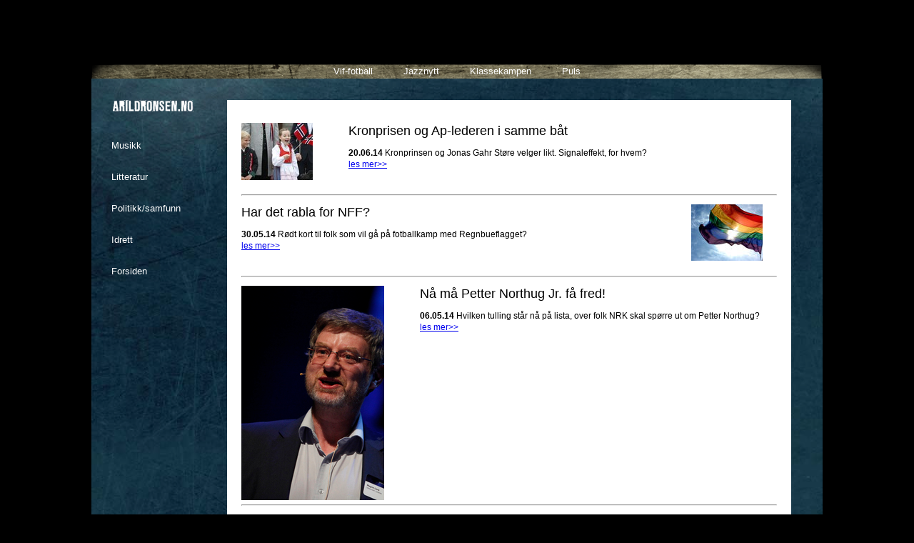

--- FILE ---
content_type: text/html; charset=utf-8
request_url: https://arildronsen.no/politikk.html?page=21&yyyy=908&grp=8&soketekst=
body_size: 2405
content:
<!DOCTYPE HTML PUBLIC "-//W3C//DTD HTML 4.01 Strict//EN">
<html>
<head>
<title>Arild Rønsen</title>
<meta http-equiv="Content-Type" content="text/html; charset=utf-8">
<meta name="viewport" content="width=device-width, initial-scale=1.0">
<link href="/ronsen.css" rel="stylesheet" type="text/css">
<script>
     (adsbygoogle = window.adsbygoogle || []).push({
          google_ad_client: "ca-pub-9143760949818595",
          enable_page_level_ads: true
     });
</script>
</head>
<body>
<div id="config" style="display:block;"><!-- grp=8: grp = 8 --><br><!-- page=1: page = 1 --><!-- page=21: page = 21 --><br><!-- seksjon=politikk: seksjon = politikk --></div><div id="actions"></div><div id="grunge"><div id="light">
<div id="arildronsen"><a href="index.html"><img src="/images/arildronsen.png" width=113 height=16 alt="Arild Rønsen" style="border:0px;"></a></div>
<div id="meny">
<a href="http://engainside.nettblogg.no/" target="_blank">Vif-fotball</a> <a href="http://www.jazznytt.no/" target="_blank">Jazznytt</a> <a href="http://www.klassekampen.no/" target="_blank">Klassekampen</a> <a href="http://www.puls.no" target="_blank">Puls</a></div>
<div id="sidemeny" tabindex="-1"><a href="musikk.html">Musikk</a><br><a href="litteratur.html">Litteratur</a><br><a href="politikk.html">Politikk/samfunn</a><br><a href="idrett.html">Idrett</a><br><a href="index.html">Forsiden</a></div><div id="hoved">
<p class="bread"><div class="flytv"><img src="/r/img/kronprinsbarna_1.jpg" width=100height=80  alt=""></div><h2>Kronprisen og Ap-lederen i samme båt</h2><p class="bread"><b>20.06.14</b> Kronprinsen og Jonas Gahr Støre velger likt. Signaleffekt, for hvem?<br><a href="12226.html">les mer>></a></p><br clear=all><hr><p class="bread"><div class="flyt"><img src="/r/img/regnbue2.jpg" width=100height=79  alt=""></div><h2>Har det rabla for NFF?</h2><p class="bread"><b>30.05.14</b> Rødt kort til folk som vil gå på fotballkamp med Regnbueflagget?<br><a href="12183.html">les mer>></a></p><br clear=all><hr><p class="bread"><div class="flytv"><img src="/r/img/nagnel_1.jpg" width=200height=300  alt=""></div><h2>Nå må Petter Northug Jr. få fred!</h2><p class="bread"><b>06.05.14</b> Hvilken tulling står nå på lista, over folk NRK skal spørre ut om Petter Northug?<br><a href="12076.html">les mer>></a></p><br clear=all><hr><p class="bread"><div class="flyt"><img src="/r/img/mettemarit_1.jpg" width=100height=80  alt=""></div><h2>Kronprinsparet: Helt enig med Per Sandberg</h2><p class="bread"><b>05.05.14</b> Hva om kronprins Haakon Magnus for det aller meste støtta Fremskrittspartiets Ungdom?<br><a href="12071.html">les mer>></a></p><br clear=all><hr><p class="bread"><div class="flytv"><img src="/r/img/dalailama_1.jpg" width=100height=80  alt=""></div><h2>Hvem er han egentlig, denne Dalai Lama?</h2><p class="bread"><b>26.04.14</b> Hva veit du om Tibet? Ikke mye, vil jeg anta.<br><a href="12059.html">les mer>></a></p><br clear=all><hr><p class="bread"><div class="flyt"><img src="/r/img/giske2222.jpg" width=70height=100  alt=""></div><h2>Den 11. landeplage</h2><p class="bread"><b>12.04.14</b> Religiøse skoler: Trond Giske har falt i den grøfta han sjøl gravde.<br><a href="12038.html">les mer>></a></p><br clear=all><hr><p class="bread"><div class="flytv"><img src="/r/img/kolbergkyss_1.jpg" width=100height=76  alt=""></div><h2>Oi, oi, oi så glad jeg skal bli!</h2><p class="bread"><b>08.04.14</b> Hva skjer, når homobryllup i kirken blir viktigere enn forbudet av Datalagringsdirektivet?<br><a href="12023.html">les mer>></a></p><br clear=all><hr><p class="bread"><div class="flyt"><img src="/r/img/abb222_1.jpg" width=130height=100  alt=""></div><h2>Skal ABB "selvfølgelig" ut i Oslos gater?</h2><p class="bread"><b>04.04.14</b> Vil vi virkelig ha ham rehabilitert?<br><a href="12020.html">les mer>></a></p><br clear=all><hr><p class="bread"><div class="flytv"><img src="/r/img/polet2_1.jpg" width=100height=76  alt=""></div><h2>Minipolet</h2><p class="bread"><b>29.03.14</b> Hvorfor var det ikke venstresida som fant opp Minipolet?<br><a href="11628.html">les mer>></a></p><br clear=all><hr><p class="bread"><div class="flyt"><img src="/r/img/runebjerke_1.jpg" width=150height=80  alt=""></div><h2>Tilfellet Rune Bjerke</h2><p class="bread"><b>14.03.14</b> Hvorfor må man ha avtale om bonus, oppå en lønn på 5 millioner?<br><a href="11598.html">les mer>></a></p><br clear=all><hr>  

<div id="resultater"><a href="politikk.html?page=1&yyyy=&grp=8&soketekst=" >1</a><a href="politikk.html?page=2&yyyy=&grp=8&soketekst=" >2</a><a href="politikk.html?page=3&yyyy=&grp=8&soketekst=" >3</a><a href="politikk.html?page=4&yyyy=&grp=8&soketekst=" >4</a><a href="politikk.html?page=5&yyyy=&grp=8&soketekst=" >5</a><a href="politikk.html?page=6&yyyy=&grp=8&soketekst=" >6</a><a href="politikk.html?page=7&yyyy=&grp=8&soketekst=" >7</a><a href="politikk.html?page=8&yyyy=&grp=8&soketekst=" >8</a><a href="politikk.html?page=9&yyyy=&grp=8&soketekst=" >9</a><a href="politikk.html?page=10&yyyy=&grp=8&soketekst=" >10</a><a href="politikk.html?page=11&yyyy=&grp=8&soketekst=" >11</a><a href="politikk.html?page=12&yyyy=&grp=8&soketekst=" >12</a><a href="politikk.html?page=13&yyyy=&grp=8&soketekst=" >13</a><a href="politikk.html?page=14&yyyy=&grp=8&soketekst=" >14</a><a href="politikk.html?page=15&yyyy=&grp=8&soketekst=" >15</a><a href="politikk.html?page=16&yyyy=&grp=8&soketekst=" >16</a><a href="politikk.html?page=17&yyyy=&grp=8&soketekst=" >17</a><a href="politikk.html?page=18&yyyy=&grp=8&soketekst=" >18</a><a href="politikk.html?page=19&yyyy=&grp=8&soketekst=" >19</a><a href="politikk.html?page=20&yyyy=&grp=8&soketekst=" >20</a><a href="politikk.html?page=21&yyyy=&grp=8&soketekst="  class="aktiv">21</a><a href="politikk.html?page=22&yyyy=&grp=8&soketekst=" >22</a><a href="politikk.html?page=23&yyyy=&grp=8&soketekst=" >23</a><a href="politikk.html?page=24&yyyy=&grp=8&soketekst=" >24</a><a href="politikk.html?page=25&yyyy=&grp=8&soketekst=" >25</a><a href="politikk.html?page=26&yyyy=&grp=8&soketekst=" >26</a><a href="politikk.html?page=27&yyyy=&grp=8&soketekst=" >27</a><a href="politikk.html?page=28&yyyy=&grp=8&soketekst=" >28</a><a href="politikk.html?page=29&yyyy=&grp=8&soketekst=" >29</a><a href="politikk.html?page=30&yyyy=&grp=8&soketekst=" >30</a><a href="politikk.html?page=31&yyyy=&grp=8&soketekst=" >31</a><a href="politikk.html?page=32&yyyy=&grp=8&soketekst=" >32</a><a href="politikk.html?page=33&yyyy=&grp=8&soketekst=" >33</a><a href="politikk.html?page=34&yyyy=&grp=8&soketekst=" >34</a><a href="politikk.html?page=35&yyyy=&grp=8&soketekst=" >35</a><a href="politikk.html?page=36&yyyy=&grp=8&soketekst=" >36</a><a href="politikk.html?page=37&yyyy=&grp=8&soketekst=" >37</a><a href="politikk.html?page=38&yyyy=&grp=8&soketekst=" >38</a><a href="politikk.html?page=39&yyyy=&grp=8&soketekst=" >39</a><a href="politikk.html?page=40&yyyy=&grp=8&soketekst=" >40</a><a href="politikk.html?page=41&yyyy=&grp=8&soketekst=" >41</a><a href="politikk.html?page=42&yyyy=&grp=8&soketekst=" >42</a><a href="politikk.html?page=43&yyyy=&grp=8&soketekst=" >43</a><a href="politikk.html?page=44&yyyy=&grp=8&soketekst=" >44</a><a href="politikk.html?page=45&yyyy=&grp=8&soketekst=" >45</a><a href="politikk.html?page=46&yyyy=&grp=8&soketekst=" >46</a></div>

<script async src="https://pagead2.googlesyndication.com/pagead/js/adsbygoogle.js"></script>
<ins class="adsbygoogle"
     style="display:block; text-align:center;position:relative;clear:both;"
     data-ad-layout="in-article"
     data-ad-format="fluid"
     data-ad-client="ca-pub-9143760949818595"
     data-ad-slot="8766890154"></ins>
<script>
     (adsbygoogle = window.adsbygoogle || []).push({});
</script>


</div><div style="clear:both;"><div id="seksjon"><img src="/images/undersideronsen.png" width=180 height=191 alt=""><p style="margin-top: -20px;margin-left:25px;color:#7895a2;font-size:11px;line-height:12px;width:150px;"><b>Arild Rønsen</b>. Født 27. november 1955. Norsk journalist, redaktør, musiker og forfatter, kjent som fan av Vålerenga og som rock- og jazz-skribent.<br><br><br><img src="/images/P.png" width=70 height=70 alt=""></p></div>
</div>
</div>
</body>
</html>


--- FILE ---
content_type: text/html; charset=utf-8
request_url: https://www.google.com/recaptcha/api2/aframe
body_size: 265
content:
<!DOCTYPE HTML><html><head><meta http-equiv="content-type" content="text/html; charset=UTF-8"></head><body><script nonce="g9JnRp2gUTwCR1r5iRdn_A">/** Anti-fraud and anti-abuse applications only. See google.com/recaptcha */ try{var clients={'sodar':'https://pagead2.googlesyndication.com/pagead/sodar?'};window.addEventListener("message",function(a){try{if(a.source===window.parent){var b=JSON.parse(a.data);var c=clients[b['id']];if(c){var d=document.createElement('img');d.src=c+b['params']+'&rc='+(localStorage.getItem("rc::a")?sessionStorage.getItem("rc::b"):"");window.document.body.appendChild(d);sessionStorage.setItem("rc::e",parseInt(sessionStorage.getItem("rc::e")||0)+1);localStorage.setItem("rc::h",'1769114587630');}}}catch(b){}});window.parent.postMessage("_grecaptcha_ready", "*");}catch(b){}</script></body></html>